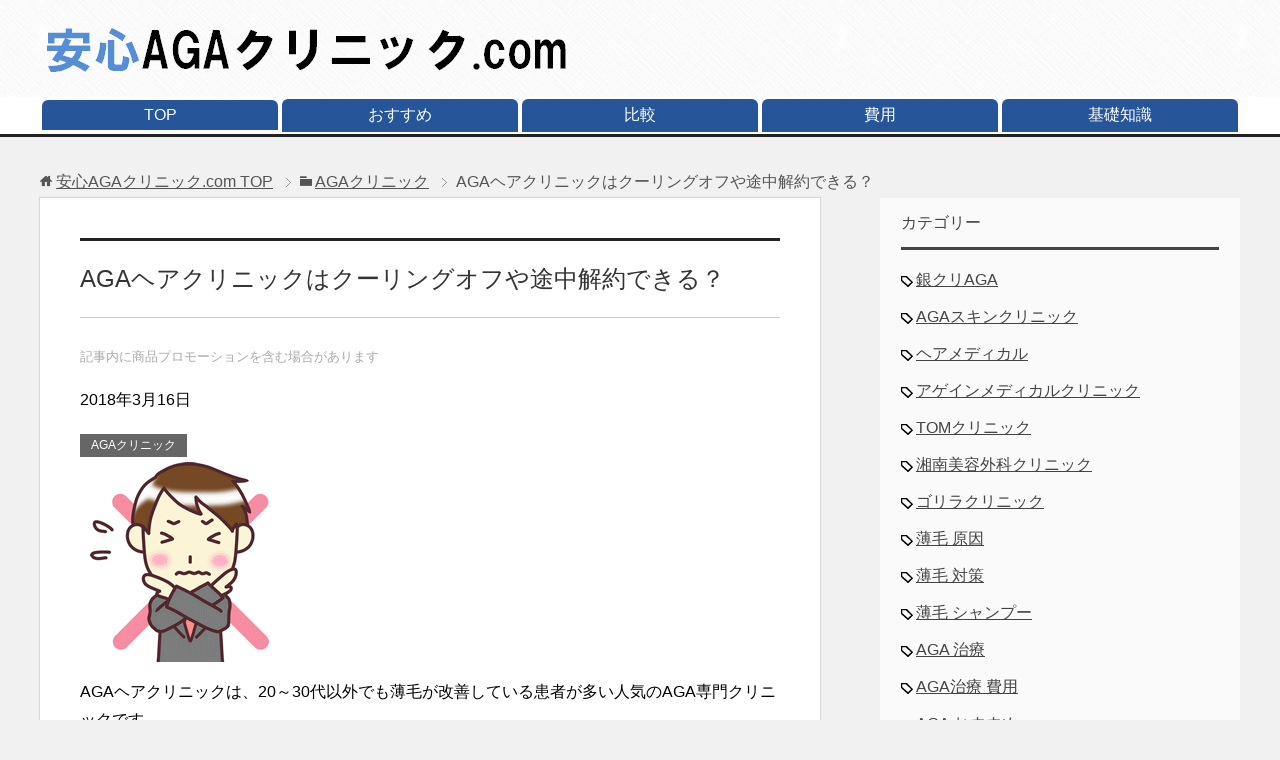

--- FILE ---
content_type: text/html; charset=UTF-8
request_url: https://anshin-aga.com/agaclinic/aga-cooling-off/
body_size: 12354
content:
<!DOCTYPE html>
<html lang="ja" class="col2">
<head prefix="og: http://ogp.me/ns# fb: http://ogp.me/ns/fb#">


<meta charset="UTF-8">
<meta http-equiv="X-UA-Compatible" content="IE=edge">
<meta name="viewport" content="width=device-width, initial-scale=1.0">
<meta name="keywords" content="AGAクリニック">
<meta name="description" content="AGAヘアクリニックは、20～30代以外でも薄毛が改善している患者が多い人気のAGA専門クリニックです。 しかし、治療を解約した際にトラブルが発生しないか心配に思うかたも少なくないと思います。 ここではAGAヘアクリニッ・・・">
<link rel="canonical" href="https://anshin-aga.com/agaclinic/aga-cooling-off/" />

		<!-- All in One SEO 4.4.6 - aioseo.com -->
		<title>AGAヘアクリニックはクーリングオフや途中解約できる？ | 安心AGAクリニック.com</title>
		<meta name="robots" content="max-image-preview:large" />
		<link rel="canonical" href="https://anshin-aga.com/agaclinic/aga-cooling-off/" />
		<meta name="generator" content="All in One SEO (AIOSEO) 4.4.6" />
		<meta property="og:locale" content="ja_JP" />
		<meta property="og:site_name" content="安心AGAクリニック.com | 安心して治療できるAGAクリニックの口コミや費用についてまとめています" />
		<meta property="og:type" content="article" />
		<meta property="og:title" content="AGAヘアクリニックはクーリングオフや途中解約できる？ | 安心AGAクリニック.com" />
		<meta property="og:url" content="https://anshin-aga.com/agaclinic/aga-cooling-off/" />
		<meta property="article:published_time" content="2018-03-16T04:57:22+00:00" />
		<meta property="article:modified_time" content="2018-03-16T04:57:22+00:00" />
		<meta name="twitter:card" content="summary" />
		<meta name="twitter:title" content="AGAヘアクリニックはクーリングオフや途中解約できる？ | 安心AGAクリニック.com" />
		<script type="application/ld+json" class="aioseo-schema">
			{"@context":"https:\/\/schema.org","@graph":[{"@type":"Article","@id":"https:\/\/anshin-aga.com\/agaclinic\/aga-cooling-off\/#article","name":"AGA\u30d8\u30a2\u30af\u30ea\u30cb\u30c3\u30af\u306f\u30af\u30fc\u30ea\u30f3\u30b0\u30aa\u30d5\u3084\u9014\u4e2d\u89e3\u7d04\u3067\u304d\u308b\uff1f | \u5b89\u5fc3AGA\u30af\u30ea\u30cb\u30c3\u30af.com","headline":"AGA\u30d8\u30a2\u30af\u30ea\u30cb\u30c3\u30af\u306f\u30af\u30fc\u30ea\u30f3\u30b0\u30aa\u30d5\u3084\u9014\u4e2d\u89e3\u7d04\u3067\u304d\u308b\uff1f","author":{"@id":"https:\/\/anshin-aga.com\/author\/abcdehoshino31\/#author"},"publisher":{"@id":"https:\/\/anshin-aga.com\/#organization"},"image":{"@type":"ImageObject","url":"https:\/\/anshin-aga.com\/wp-content\/uploads\/2017\/08\/men12.gif","width":200,"height":200,"caption":"\u8584\u6bdb \u5bfe\u7b56 \u4e9c\u925b"},"datePublished":"2018-03-16T04:57:22+09:00","dateModified":"2018-03-16T04:57:22+09:00","inLanguage":"ja","mainEntityOfPage":{"@id":"https:\/\/anshin-aga.com\/agaclinic\/aga-cooling-off\/#webpage"},"isPartOf":{"@id":"https:\/\/anshin-aga.com\/agaclinic\/aga-cooling-off\/#webpage"},"articleSection":"AGA\u30af\u30ea\u30cb\u30c3\u30af"},{"@type":"BreadcrumbList","@id":"https:\/\/anshin-aga.com\/agaclinic\/aga-cooling-off\/#breadcrumblist","itemListElement":[{"@type":"ListItem","@id":"https:\/\/anshin-aga.com\/#listItem","position":1,"item":{"@type":"WebPage","@id":"https:\/\/anshin-aga.com\/","name":"\u5bb6","description":"\u5b89\u5fc3\u3057\u3066\u6cbb\u7642\u3067\u304d\u308bAGA\u30af\u30ea\u30cb\u30c3\u30af\u306e\u53e3\u30b3\u30df\u3084\u8cbb\u7528\u306b\u3064\u3044\u3066\u307e\u3068\u3081\u3066\u3044\u307e\u3059","url":"https:\/\/anshin-aga.com\/"},"nextItem":"https:\/\/anshin-aga.com\/category\/agaclinic\/#listItem"},{"@type":"ListItem","@id":"https:\/\/anshin-aga.com\/category\/agaclinic\/#listItem","position":2,"item":{"@type":"WebPage","@id":"https:\/\/anshin-aga.com\/category\/agaclinic\/","name":"AGA\u30af\u30ea\u30cb\u30c3\u30af","url":"https:\/\/anshin-aga.com\/category\/agaclinic\/"},"nextItem":"https:\/\/anshin-aga.com\/agaclinic\/aga-cooling-off\/#listItem","previousItem":"https:\/\/anshin-aga.com\/#listItem"},{"@type":"ListItem","@id":"https:\/\/anshin-aga.com\/agaclinic\/aga-cooling-off\/#listItem","position":3,"item":{"@type":"WebPage","@id":"https:\/\/anshin-aga.com\/agaclinic\/aga-cooling-off\/","name":"AGA\u30d8\u30a2\u30af\u30ea\u30cb\u30c3\u30af\u306f\u30af\u30fc\u30ea\u30f3\u30b0\u30aa\u30d5\u3084\u9014\u4e2d\u89e3\u7d04\u3067\u304d\u308b\uff1f","url":"https:\/\/anshin-aga.com\/agaclinic\/aga-cooling-off\/"},"previousItem":"https:\/\/anshin-aga.com\/category\/agaclinic\/#listItem"}]},{"@type":"Organization","@id":"https:\/\/anshin-aga.com\/#organization","name":"\u5b89\u5fc3AGA\u30af\u30ea\u30cb\u30c3\u30af.com","url":"https:\/\/anshin-aga.com\/"},{"@type":"Person","@id":"https:\/\/anshin-aga.com\/author\/abcdehoshino31\/#author","url":"https:\/\/anshin-aga.com\/author\/abcdehoshino31\/","name":"abcdehoshino31","image":{"@type":"ImageObject","@id":"https:\/\/anshin-aga.com\/agaclinic\/aga-cooling-off\/#authorImage","url":"https:\/\/secure.gravatar.com\/avatar\/d5454018512148e8fd001f757d40e162?s=96&d=mm&r=g","width":96,"height":96,"caption":"abcdehoshino31"}},{"@type":"WebPage","@id":"https:\/\/anshin-aga.com\/agaclinic\/aga-cooling-off\/#webpage","url":"https:\/\/anshin-aga.com\/agaclinic\/aga-cooling-off\/","name":"AGA\u30d8\u30a2\u30af\u30ea\u30cb\u30c3\u30af\u306f\u30af\u30fc\u30ea\u30f3\u30b0\u30aa\u30d5\u3084\u9014\u4e2d\u89e3\u7d04\u3067\u304d\u308b\uff1f | \u5b89\u5fc3AGA\u30af\u30ea\u30cb\u30c3\u30af.com","inLanguage":"ja","isPartOf":{"@id":"https:\/\/anshin-aga.com\/#website"},"breadcrumb":{"@id":"https:\/\/anshin-aga.com\/agaclinic\/aga-cooling-off\/#breadcrumblist"},"author":{"@id":"https:\/\/anshin-aga.com\/author\/abcdehoshino31\/#author"},"creator":{"@id":"https:\/\/anshin-aga.com\/author\/abcdehoshino31\/#author"},"image":{"@type":"ImageObject","url":"https:\/\/anshin-aga.com\/wp-content\/uploads\/2017\/08\/men12.gif","@id":"https:\/\/anshin-aga.com\/#mainImage","width":200,"height":200,"caption":"\u8584\u6bdb \u5bfe\u7b56 \u4e9c\u925b"},"primaryImageOfPage":{"@id":"https:\/\/anshin-aga.com\/agaclinic\/aga-cooling-off\/#mainImage"},"datePublished":"2018-03-16T04:57:22+09:00","dateModified":"2018-03-16T04:57:22+09:00"},{"@type":"WebSite","@id":"https:\/\/anshin-aga.com\/#website","url":"https:\/\/anshin-aga.com\/","name":"\u5b89\u5fc3AGA\u30af\u30ea\u30cb\u30c3\u30af.com","description":"\u5b89\u5fc3\u3057\u3066\u6cbb\u7642\u3067\u304d\u308bAGA\u30af\u30ea\u30cb\u30c3\u30af\u306e\u53e3\u30b3\u30df\u3084\u8cbb\u7528\u306b\u3064\u3044\u3066\u307e\u3068\u3081\u3066\u3044\u307e\u3059","inLanguage":"ja","publisher":{"@id":"https:\/\/anshin-aga.com\/#organization"}}]}
		</script>
		<script type="text/javascript" >
			window.ga=window.ga||function(){(ga.q=ga.q||[]).push(arguments)};ga.l=+new Date;
			ga('create', "UA-28742572-21", 'auto');
			ga('send', 'pageview');
		</script>
		<script async src="https://www.google-analytics.com/analytics.js"></script>
		<!-- All in One SEO -->

<link rel="alternate" type="application/rss+xml" title="安心AGAクリニック.com &raquo; フィード" href="https://anshin-aga.com/feed/" />
<link rel="alternate" type="application/rss+xml" title="安心AGAクリニック.com &raquo; コメントフィード" href="https://anshin-aga.com/comments/feed/" />
<script type="text/javascript">
window._wpemojiSettings = {"baseUrl":"https:\/\/s.w.org\/images\/core\/emoji\/14.0.0\/72x72\/","ext":".png","svgUrl":"https:\/\/s.w.org\/images\/core\/emoji\/14.0.0\/svg\/","svgExt":".svg","source":{"concatemoji":"https:\/\/anshin-aga.com\/wp-includes\/js\/wp-emoji-release.min.js?ver=6.3.7"}};
/*! This file is auto-generated */
!function(i,n){var o,s,e;function c(e){try{var t={supportTests:e,timestamp:(new Date).valueOf()};sessionStorage.setItem(o,JSON.stringify(t))}catch(e){}}function p(e,t,n){e.clearRect(0,0,e.canvas.width,e.canvas.height),e.fillText(t,0,0);var t=new Uint32Array(e.getImageData(0,0,e.canvas.width,e.canvas.height).data),r=(e.clearRect(0,0,e.canvas.width,e.canvas.height),e.fillText(n,0,0),new Uint32Array(e.getImageData(0,0,e.canvas.width,e.canvas.height).data));return t.every(function(e,t){return e===r[t]})}function u(e,t,n){switch(t){case"flag":return n(e,"\ud83c\udff3\ufe0f\u200d\u26a7\ufe0f","\ud83c\udff3\ufe0f\u200b\u26a7\ufe0f")?!1:!n(e,"\ud83c\uddfa\ud83c\uddf3","\ud83c\uddfa\u200b\ud83c\uddf3")&&!n(e,"\ud83c\udff4\udb40\udc67\udb40\udc62\udb40\udc65\udb40\udc6e\udb40\udc67\udb40\udc7f","\ud83c\udff4\u200b\udb40\udc67\u200b\udb40\udc62\u200b\udb40\udc65\u200b\udb40\udc6e\u200b\udb40\udc67\u200b\udb40\udc7f");case"emoji":return!n(e,"\ud83e\udef1\ud83c\udffb\u200d\ud83e\udef2\ud83c\udfff","\ud83e\udef1\ud83c\udffb\u200b\ud83e\udef2\ud83c\udfff")}return!1}function f(e,t,n){var r="undefined"!=typeof WorkerGlobalScope&&self instanceof WorkerGlobalScope?new OffscreenCanvas(300,150):i.createElement("canvas"),a=r.getContext("2d",{willReadFrequently:!0}),o=(a.textBaseline="top",a.font="600 32px Arial",{});return e.forEach(function(e){o[e]=t(a,e,n)}),o}function t(e){var t=i.createElement("script");t.src=e,t.defer=!0,i.head.appendChild(t)}"undefined"!=typeof Promise&&(o="wpEmojiSettingsSupports",s=["flag","emoji"],n.supports={everything:!0,everythingExceptFlag:!0},e=new Promise(function(e){i.addEventListener("DOMContentLoaded",e,{once:!0})}),new Promise(function(t){var n=function(){try{var e=JSON.parse(sessionStorage.getItem(o));if("object"==typeof e&&"number"==typeof e.timestamp&&(new Date).valueOf()<e.timestamp+604800&&"object"==typeof e.supportTests)return e.supportTests}catch(e){}return null}();if(!n){if("undefined"!=typeof Worker&&"undefined"!=typeof OffscreenCanvas&&"undefined"!=typeof URL&&URL.createObjectURL&&"undefined"!=typeof Blob)try{var e="postMessage("+f.toString()+"("+[JSON.stringify(s),u.toString(),p.toString()].join(",")+"));",r=new Blob([e],{type:"text/javascript"}),a=new Worker(URL.createObjectURL(r),{name:"wpTestEmojiSupports"});return void(a.onmessage=function(e){c(n=e.data),a.terminate(),t(n)})}catch(e){}c(n=f(s,u,p))}t(n)}).then(function(e){for(var t in e)n.supports[t]=e[t],n.supports.everything=n.supports.everything&&n.supports[t],"flag"!==t&&(n.supports.everythingExceptFlag=n.supports.everythingExceptFlag&&n.supports[t]);n.supports.everythingExceptFlag=n.supports.everythingExceptFlag&&!n.supports.flag,n.DOMReady=!1,n.readyCallback=function(){n.DOMReady=!0}}).then(function(){return e}).then(function(){var e;n.supports.everything||(n.readyCallback(),(e=n.source||{}).concatemoji?t(e.concatemoji):e.wpemoji&&e.twemoji&&(t(e.twemoji),t(e.wpemoji)))}))}((window,document),window._wpemojiSettings);
</script>
<style type="text/css">
img.wp-smiley,
img.emoji {
	display: inline !important;
	border: none !important;
	box-shadow: none !important;
	height: 1em !important;
	width: 1em !important;
	margin: 0 0.07em !important;
	vertical-align: -0.1em !important;
	background: none !important;
	padding: 0 !important;
}
</style>
	<link rel='stylesheet' id='yarppRelatedCss-css' href='https://anshin-aga.com/wp-content/plugins/yet-another-related-posts-plugin/style/related.css?ver=5.27.8' type='text/css' media='all' />
<link rel='stylesheet' id='wp-block-library-css' href='https://anshin-aga.com/wp-includes/css/dist/block-library/style.min.css?ver=6.3.7' type='text/css' media='all' />
<style id='classic-theme-styles-inline-css' type='text/css'>
/*! This file is auto-generated */
.wp-block-button__link{color:#fff;background-color:#32373c;border-radius:9999px;box-shadow:none;text-decoration:none;padding:calc(.667em + 2px) calc(1.333em + 2px);font-size:1.125em}.wp-block-file__button{background:#32373c;color:#fff;text-decoration:none}
</style>
<style id='global-styles-inline-css' type='text/css'>
body{--wp--preset--color--black: #000000;--wp--preset--color--cyan-bluish-gray: #abb8c3;--wp--preset--color--white: #ffffff;--wp--preset--color--pale-pink: #f78da7;--wp--preset--color--vivid-red: #cf2e2e;--wp--preset--color--luminous-vivid-orange: #ff6900;--wp--preset--color--luminous-vivid-amber: #fcb900;--wp--preset--color--light-green-cyan: #7bdcb5;--wp--preset--color--vivid-green-cyan: #00d084;--wp--preset--color--pale-cyan-blue: #8ed1fc;--wp--preset--color--vivid-cyan-blue: #0693e3;--wp--preset--color--vivid-purple: #9b51e0;--wp--preset--gradient--vivid-cyan-blue-to-vivid-purple: linear-gradient(135deg,rgba(6,147,227,1) 0%,rgb(155,81,224) 100%);--wp--preset--gradient--light-green-cyan-to-vivid-green-cyan: linear-gradient(135deg,rgb(122,220,180) 0%,rgb(0,208,130) 100%);--wp--preset--gradient--luminous-vivid-amber-to-luminous-vivid-orange: linear-gradient(135deg,rgba(252,185,0,1) 0%,rgba(255,105,0,1) 100%);--wp--preset--gradient--luminous-vivid-orange-to-vivid-red: linear-gradient(135deg,rgba(255,105,0,1) 0%,rgb(207,46,46) 100%);--wp--preset--gradient--very-light-gray-to-cyan-bluish-gray: linear-gradient(135deg,rgb(238,238,238) 0%,rgb(169,184,195) 100%);--wp--preset--gradient--cool-to-warm-spectrum: linear-gradient(135deg,rgb(74,234,220) 0%,rgb(151,120,209) 20%,rgb(207,42,186) 40%,rgb(238,44,130) 60%,rgb(251,105,98) 80%,rgb(254,248,76) 100%);--wp--preset--gradient--blush-light-purple: linear-gradient(135deg,rgb(255,206,236) 0%,rgb(152,150,240) 100%);--wp--preset--gradient--blush-bordeaux: linear-gradient(135deg,rgb(254,205,165) 0%,rgb(254,45,45) 50%,rgb(107,0,62) 100%);--wp--preset--gradient--luminous-dusk: linear-gradient(135deg,rgb(255,203,112) 0%,rgb(199,81,192) 50%,rgb(65,88,208) 100%);--wp--preset--gradient--pale-ocean: linear-gradient(135deg,rgb(255,245,203) 0%,rgb(182,227,212) 50%,rgb(51,167,181) 100%);--wp--preset--gradient--electric-grass: linear-gradient(135deg,rgb(202,248,128) 0%,rgb(113,206,126) 100%);--wp--preset--gradient--midnight: linear-gradient(135deg,rgb(2,3,129) 0%,rgb(40,116,252) 100%);--wp--preset--font-size--small: 13px;--wp--preset--font-size--medium: 20px;--wp--preset--font-size--large: 36px;--wp--preset--font-size--x-large: 42px;--wp--preset--spacing--20: 0.44rem;--wp--preset--spacing--30: 0.67rem;--wp--preset--spacing--40: 1rem;--wp--preset--spacing--50: 1.5rem;--wp--preset--spacing--60: 2.25rem;--wp--preset--spacing--70: 3.38rem;--wp--preset--spacing--80: 5.06rem;--wp--preset--shadow--natural: 6px 6px 9px rgba(0, 0, 0, 0.2);--wp--preset--shadow--deep: 12px 12px 50px rgba(0, 0, 0, 0.4);--wp--preset--shadow--sharp: 6px 6px 0px rgba(0, 0, 0, 0.2);--wp--preset--shadow--outlined: 6px 6px 0px -3px rgba(255, 255, 255, 1), 6px 6px rgba(0, 0, 0, 1);--wp--preset--shadow--crisp: 6px 6px 0px rgba(0, 0, 0, 1);}:where(.is-layout-flex){gap: 0.5em;}:where(.is-layout-grid){gap: 0.5em;}body .is-layout-flow > .alignleft{float: left;margin-inline-start: 0;margin-inline-end: 2em;}body .is-layout-flow > .alignright{float: right;margin-inline-start: 2em;margin-inline-end: 0;}body .is-layout-flow > .aligncenter{margin-left: auto !important;margin-right: auto !important;}body .is-layout-constrained > .alignleft{float: left;margin-inline-start: 0;margin-inline-end: 2em;}body .is-layout-constrained > .alignright{float: right;margin-inline-start: 2em;margin-inline-end: 0;}body .is-layout-constrained > .aligncenter{margin-left: auto !important;margin-right: auto !important;}body .is-layout-constrained > :where(:not(.alignleft):not(.alignright):not(.alignfull)){max-width: var(--wp--style--global--content-size);margin-left: auto !important;margin-right: auto !important;}body .is-layout-constrained > .alignwide{max-width: var(--wp--style--global--wide-size);}body .is-layout-flex{display: flex;}body .is-layout-flex{flex-wrap: wrap;align-items: center;}body .is-layout-flex > *{margin: 0;}body .is-layout-grid{display: grid;}body .is-layout-grid > *{margin: 0;}:where(.wp-block-columns.is-layout-flex){gap: 2em;}:where(.wp-block-columns.is-layout-grid){gap: 2em;}:where(.wp-block-post-template.is-layout-flex){gap: 1.25em;}:where(.wp-block-post-template.is-layout-grid){gap: 1.25em;}.has-black-color{color: var(--wp--preset--color--black) !important;}.has-cyan-bluish-gray-color{color: var(--wp--preset--color--cyan-bluish-gray) !important;}.has-white-color{color: var(--wp--preset--color--white) !important;}.has-pale-pink-color{color: var(--wp--preset--color--pale-pink) !important;}.has-vivid-red-color{color: var(--wp--preset--color--vivid-red) !important;}.has-luminous-vivid-orange-color{color: var(--wp--preset--color--luminous-vivid-orange) !important;}.has-luminous-vivid-amber-color{color: var(--wp--preset--color--luminous-vivid-amber) !important;}.has-light-green-cyan-color{color: var(--wp--preset--color--light-green-cyan) !important;}.has-vivid-green-cyan-color{color: var(--wp--preset--color--vivid-green-cyan) !important;}.has-pale-cyan-blue-color{color: var(--wp--preset--color--pale-cyan-blue) !important;}.has-vivid-cyan-blue-color{color: var(--wp--preset--color--vivid-cyan-blue) !important;}.has-vivid-purple-color{color: var(--wp--preset--color--vivid-purple) !important;}.has-black-background-color{background-color: var(--wp--preset--color--black) !important;}.has-cyan-bluish-gray-background-color{background-color: var(--wp--preset--color--cyan-bluish-gray) !important;}.has-white-background-color{background-color: var(--wp--preset--color--white) !important;}.has-pale-pink-background-color{background-color: var(--wp--preset--color--pale-pink) !important;}.has-vivid-red-background-color{background-color: var(--wp--preset--color--vivid-red) !important;}.has-luminous-vivid-orange-background-color{background-color: var(--wp--preset--color--luminous-vivid-orange) !important;}.has-luminous-vivid-amber-background-color{background-color: var(--wp--preset--color--luminous-vivid-amber) !important;}.has-light-green-cyan-background-color{background-color: var(--wp--preset--color--light-green-cyan) !important;}.has-vivid-green-cyan-background-color{background-color: var(--wp--preset--color--vivid-green-cyan) !important;}.has-pale-cyan-blue-background-color{background-color: var(--wp--preset--color--pale-cyan-blue) !important;}.has-vivid-cyan-blue-background-color{background-color: var(--wp--preset--color--vivid-cyan-blue) !important;}.has-vivid-purple-background-color{background-color: var(--wp--preset--color--vivid-purple) !important;}.has-black-border-color{border-color: var(--wp--preset--color--black) !important;}.has-cyan-bluish-gray-border-color{border-color: var(--wp--preset--color--cyan-bluish-gray) !important;}.has-white-border-color{border-color: var(--wp--preset--color--white) !important;}.has-pale-pink-border-color{border-color: var(--wp--preset--color--pale-pink) !important;}.has-vivid-red-border-color{border-color: var(--wp--preset--color--vivid-red) !important;}.has-luminous-vivid-orange-border-color{border-color: var(--wp--preset--color--luminous-vivid-orange) !important;}.has-luminous-vivid-amber-border-color{border-color: var(--wp--preset--color--luminous-vivid-amber) !important;}.has-light-green-cyan-border-color{border-color: var(--wp--preset--color--light-green-cyan) !important;}.has-vivid-green-cyan-border-color{border-color: var(--wp--preset--color--vivid-green-cyan) !important;}.has-pale-cyan-blue-border-color{border-color: var(--wp--preset--color--pale-cyan-blue) !important;}.has-vivid-cyan-blue-border-color{border-color: var(--wp--preset--color--vivid-cyan-blue) !important;}.has-vivid-purple-border-color{border-color: var(--wp--preset--color--vivid-purple) !important;}.has-vivid-cyan-blue-to-vivid-purple-gradient-background{background: var(--wp--preset--gradient--vivid-cyan-blue-to-vivid-purple) !important;}.has-light-green-cyan-to-vivid-green-cyan-gradient-background{background: var(--wp--preset--gradient--light-green-cyan-to-vivid-green-cyan) !important;}.has-luminous-vivid-amber-to-luminous-vivid-orange-gradient-background{background: var(--wp--preset--gradient--luminous-vivid-amber-to-luminous-vivid-orange) !important;}.has-luminous-vivid-orange-to-vivid-red-gradient-background{background: var(--wp--preset--gradient--luminous-vivid-orange-to-vivid-red) !important;}.has-very-light-gray-to-cyan-bluish-gray-gradient-background{background: var(--wp--preset--gradient--very-light-gray-to-cyan-bluish-gray) !important;}.has-cool-to-warm-spectrum-gradient-background{background: var(--wp--preset--gradient--cool-to-warm-spectrum) !important;}.has-blush-light-purple-gradient-background{background: var(--wp--preset--gradient--blush-light-purple) !important;}.has-blush-bordeaux-gradient-background{background: var(--wp--preset--gradient--blush-bordeaux) !important;}.has-luminous-dusk-gradient-background{background: var(--wp--preset--gradient--luminous-dusk) !important;}.has-pale-ocean-gradient-background{background: var(--wp--preset--gradient--pale-ocean) !important;}.has-electric-grass-gradient-background{background: var(--wp--preset--gradient--electric-grass) !important;}.has-midnight-gradient-background{background: var(--wp--preset--gradient--midnight) !important;}.has-small-font-size{font-size: var(--wp--preset--font-size--small) !important;}.has-medium-font-size{font-size: var(--wp--preset--font-size--medium) !important;}.has-large-font-size{font-size: var(--wp--preset--font-size--large) !important;}.has-x-large-font-size{font-size: var(--wp--preset--font-size--x-large) !important;}
.wp-block-navigation a:where(:not(.wp-element-button)){color: inherit;}
:where(.wp-block-post-template.is-layout-flex){gap: 1.25em;}:where(.wp-block-post-template.is-layout-grid){gap: 1.25em;}
:where(.wp-block-columns.is-layout-flex){gap: 2em;}:where(.wp-block-columns.is-layout-grid){gap: 2em;}
.wp-block-pullquote{font-size: 1.5em;line-height: 1.6;}
</style>
<link rel='stylesheet' id='toc-screen-css' href='https://anshin-aga.com/wp-content/plugins/table-of-contents-plus/screen.min.css?ver=2106' type='text/css' media='all' />
<link rel='stylesheet' id='keni_base-css' href='https://anshin-aga.com/wp-content/themes/keni70_wp_cool_black_201706251109/base.css?ver=6.3.7' type='text/css' media='all' />
<link rel='stylesheet' id='keni_rwd-css' href='https://anshin-aga.com/wp-content/themes/keni70_wp_cool_black_201706251109/rwd.css?ver=6.3.7' type='text/css' media='all' />
<script type='text/javascript' src='https://anshin-aga.com/wp-includes/js/jquery/jquery.min.js?ver=3.7.0' id='jquery-core-js'></script>
<script type='text/javascript' src='https://anshin-aga.com/wp-includes/js/jquery/jquery-migrate.min.js?ver=3.4.1' id='jquery-migrate-js'></script>
<link rel="https://api.w.org/" href="https://anshin-aga.com/wp-json/" /><link rel="alternate" type="application/json" href="https://anshin-aga.com/wp-json/wp/v2/posts/1733" /><link rel="EditURI" type="application/rsd+xml" title="RSD" href="https://anshin-aga.com/xmlrpc.php?rsd" />
<meta name="generator" content="WordPress 6.3.7" />
<link rel='shortlink' href='https://anshin-aga.com/?p=1733' />
<link rel="alternate" type="application/json+oembed" href="https://anshin-aga.com/wp-json/oembed/1.0/embed?url=https%3A%2F%2Fanshin-aga.com%2Fagaclinic%2Faga-cooling-off%2F" />
<link rel="alternate" type="text/xml+oembed" href="https://anshin-aga.com/wp-json/oembed/1.0/embed?url=https%3A%2F%2Fanshin-aga.com%2Fagaclinic%2Faga-cooling-off%2F&#038;format=xml" />
<style type="text/css">.broken_link, a.broken_link {
	text-decoration: line-through;
}</style><link rel="shortcut icon" type="image/x-icon" href="https://anshin-aga.com/wp-content/themes/keni70_wp_cool_black_201706251109/favicon.ico">
<link rel="apple-touch-icon" href="https://anshin-aga.com/wp-content/themes/keni70_wp_cool_black_201706251109/images/apple-touch-icon.png">
<link rel="apple-touch-icon-precomposed" href="https://anshin-aga.com/wp-content/themes/keni70_wp_cool_black_201706251109/images/apple-touch-icon.png">
<link rel="icon" href="https://anshin-aga.com/wp-content/themes/keni70_wp_cool_black_201706251109/images/apple-touch-icon.png">
<!--[if lt IE 9]><script src="https://anshin-aga.com/wp-content/themes/keni70_wp_cool_black_201706251109/js/html5.js"></script><![endif]-->
<!-- Google Tag Manager -->
<script>(function(w,d,s,l,i){w[l]=w[l]||[];w[l].push({'gtm.start':
new Date().getTime(),event:'gtm.js'});var f=d.getElementsByTagName(s)[0],
j=d.createElement(s),dl=l!='dataLayer'?'&l='+l:'';j.async=true;j.src=
'https://www.googletagmanager.com/gtm.js?id='+i+dl;f.parentNode.insertBefore(j,f);
})(window,document,'script','dataLayer','GTM-P3ZHRKS');</script>
<!-- End Google Tag Manager -->


</head>
	<body class="post-template-default single single-post postid-1733 single-format-standard">
	<!-- Google Tag Manager (noscript) -->
<noscript><iframe src="https://www.googletagmanager.com/ns.html?id=GTM-P3ZHRKS"
height="0" width="0" style="display:none;visibility:hidden"></iframe></noscript>
<!-- End Google Tag Manager (noscript) -->
	<div class="container">
		<header id="top" class="site-header ">	
		<div class="site-header-in">
			<div class="site-header-conts">
				<p class="site-title"><a href="https://anshin-aga.com"><img src="https://anshin-aga.com/wp-content/uploads/2017/06/top-logo.gif" alt="安心AGAクリニック.com" /></a></p>
			</div>
		</div>
		<!--▼グローバルナビ-->
		<nav class="global-nav">
			<div class="global-nav-in">
				<div class="global-nav-panel"><span class="btn-global-nav icon-gn-menu">メニュー</span></div>
				<ul id="menu">
				<li class="menu-item menu-item-type-custom menu-item-object-custom menu-item-10"><a href="/">TOP</a></li>
<li class="menu-item menu-item-type-custom menu-item-object-custom menu-item-12"><a href="/">おすすめ</a></li>
<li class="menu-item menu-item-type-custom menu-item-object-custom menu-item-13"><a href="http://anshin-aga.com/category/agaclinic/">比較</a></li>
<li class="menu-item menu-item-type-custom menu-item-object-custom menu-item-14"><a href="http://anshin-aga.com/category/hiyou/">費用</a></li>
<li class="menu-item menu-item-type-custom menu-item-object-custom menu-item-11"><a href="http://anshin-aga.com/category/kiso/">基礎知識</a></li>
				</ul>
			</div>
		</nav>
		<!--▲グローバルナビ-->
		</header>
<!--▲サイトヘッダー-->

<div class="main-body">
<div class="main-body-in">

<nav class="breadcrumbs">
<ol class="breadcrumbs-in" itemscope itemtype="http://schema.org/BreadcrumbList">
<li class="bcl-first" itemprop="itemListElement" itemscope itemtype="http://schema.org/ListItem">
	<a itemprop="item" href="https://anshin-aga.com"><span itemprop="name">安心AGAクリニック.com</span> TOP</a>
	<meta itemprop="position" content="1" />
</li>
<li itemprop="itemListElement" itemscope itemtype="http://schema.org/ListItem">
	<a itemprop="item" href="https://anshin-aga.com/category/agaclinic/"><span itemprop="name">AGAクリニック</span></a>
	<meta itemprop="position" content="2" />
</li>
<li class="bcl-last">AGAヘアクリニックはクーリングオフや途中解約できる？</li>
</ol>
</nav>
	
	<!--▼メインコンテンツ-->
	<main>
	<div class="main-conts">

		<!--記事-->
		<article id="post-1733" class="section-wrap post-1733 post type-post status-publish format-standard has-post-thumbnail category-agaclinic">
			<div class="section-in">

			<header class="article-header">
				<h1 class="section-title" itemprop="headline">AGAヘアクリニックはクーリングオフや途中解約できる？</h1>
				
		<!--ステマ規制対応-->
<p><span class="gray small">記事内に商品プロモーションを含む場合があります</span></p>

				
				
				<p class="post-date"><time datetime="2018-03-16" itemprop="datePublished" content="2018-03-16" >2018年3月16日</time></p>
				<meta itemprop="dateModified" content="2018-03-16">
								<div class="post-cat">
<span class="cat cat008" style="background-color: #666;"><a href="https://anshin-aga.com/category/agaclinic/" style="color: #fff;">AGAクリニック</a></span>

</div>
							</header>

			<div class="article-body">
			<p><img decoding="async" src="https://anshin-aga.com/wp-content/uploads/2017/08/men12.gif" alt="AGAヘアクリニックはクーリングオフや途中解約できる？" width="200" height="200" class="alignnone size-full wp-image-47" /></p>
<p>AGAヘアクリニックは、20～30代以外でも薄毛が改善している患者が多い人気のAGA専門クリニックです。</p>
<p>しかし、治療を解約した際にトラブルが発生しないか心配に思うかたも少なくないと思います。</p>
<p>ここではAGAヘアクリニックは<span class="orange b">クーリングオフや途中解約</span>ができるかどうかについて解説していきます。</p>
<p></br></p>
<div id="toc_container" class="no_bullets"><ul class="toc_list"><li><a href="#AGA"><span class="toc_number toc_depth_1">1</span> AGAヘアクリニックはクーリングオフや途中解約できる？</a><ul><li><a href="#i"><span class="toc_number toc_depth_2">1.1</span> クーリングオフはできるか</a></li><li><a href="#i-2"><span class="toc_number toc_depth_2">1.2</span> 途中解約はできるか</a></li><li><a href="#i-3"><span class="toc_number toc_depth_2">1.3</span> 治療をやめる時の注意点</a></li></ul></li><li><a href="#i-4"><span class="toc_number toc_depth_1">2</span> まとめ</a></li></ul></div>
<h2><span id="AGA">AGAヘアクリニックはクーリングオフや途中解約できる？</span></h2>
<h3><span id="i">クーリングオフはできるか</span></h3>
<p><img decoding="async" src="https://anshin-aga.com/wp-content/uploads/2017/08/woman08.gif" alt="クーリングオフはできるか" width="200" height="200" class="alignnone size-full wp-image-66" /></p>
<p><span class="box-yellow b">AGAヘアクリニックの治療は、クーリングオフ制度は適用されません。</span></p>
<p>現在、発毛や育毛に関する治療は美容医療でもなく、また<span class="orange b">訪問販売や電話勧誘などで契約する形でもない</span>ため、クーリングオフは適用されないことになっています。</p>
<p>AGAヘアクリニックでは、カウンセリングや初診で治療プランが提案されます。</p>
<p>しかしまとまった治療費が発生してローンを組む形ではなく、<span class="orange b">診察の度に料金を支払う都度払い</span>です。</p>
<p>そのため、契約自体する必要はありません。</p>
<p></br></p>
<h3><span id="i-2">途中解約はできるか</span></h3>
<p>AGAヘアクリニックでは、<span class="box-yellow b">いつでも途中で解約することができます</span>。</p>
<p>契約ではなく毎月通院したりテレビ電話を利用して遠隔診療を受ける治療法なので、<span class="orange b">やめる際は通院をストップするだけ</span>です。</p>
<p>契約やローンを組んでいないため、<span class="orange b">解約に際し違約金なども発生しません</span>。</p>
<h3><span id="i-3">治療をやめる時の注意点</span></h3>
<p><img decoding="async" src="https://anshin-aga.com/wp-content/uploads/2017/09/doctor03.gif" alt="治療をやめる時の注意点" width="200" height="200" class="alignnone size-full wp-image-422" /></p>
<p>ただし治療をやめる際は、医師の指示どおりに治療薬を服用する必要があります。</p>
<p><span class="orange b">思わぬ副作用が出る恐れがある</span>ためです。</p>
<p>AGAヘアクリニックの発毛治療では、複数の医薬品が組み合わされて処方されます。</p>
<p>フィナステリドやデュタステリド、ミノキシジルなどです。</p>
<p><span class="box-yellow b">いずれの医薬品にも副作用が確認されています</span>。</p>
<p>そのため血圧測定や血液検査、頭皮の触診などを行い、副作用ができるだけ出ないように患者の症状に合った治療薬が処方されます。</p>
<p>治療をやめる際も同様に副作用が現れる可能性があるため、<span class="orange b">医師の指示に従う必要</span>があります。</p>
<p>治療をやめる理由によっては、別の治療法に切り替える方法もあります。</p>
<p>理想の毛量になりそれを維持したい場合は、フィナステリドやデュタステリドのみの処方に切り替えます。</p>
<p>治療費を抑えるためならば、外用液の処方をやめて内服薬だけの処方に切り替えます。</p>
<p><span class="orange b">ジェネリック医薬品</span>にすることもできます。</p>
<p><span class="box-yellow b">特に注意したいのは子作りの計画がある場合です。</span></p>
<p>胎児が男児の場合、フィナステリドやデュタステリドを体内に取り入れることで、生殖器の発達に異常を発生させる恐れがあるためです。</p>
<p>同じ理由で、妊婦や授乳期の女性は薬を摂取しないことはもちろん、触れないようにする必要もあります。</p>
<p>子作りの計画がある場合は、男性が薄毛治療をしている際にはフィナステリドなどの治療薬をしばらくの間摂取しないことが大切です。</p>
<p>いずれのケースも副作用が出る恐れがある医薬品を取り扱うため、<span class="orange b">自分の判断で治療薬を選択することはやめたほうが良い</span>です。</p>
<p></br></p>
<h2><span id="i-4">まとめ</span></h2>
<p><img decoding="async" loading="lazy" src="https://anshin-aga.com/wp-content/uploads/2017/09/woman25.gif" alt="AGAヘアクリニックはクーリングオフや途中解約できる？のまとめ" width="200" height="200" class="alignnone size-full wp-image-434" /></p>
<p>AGAヘアクリニックはクーリングオフや途中解約ができるかどうかについて見てきました。</p>
<p>内容をまとめると以下のようになります。</p>
<div class="bg-list2">
<ul>
<li>AGAヘアクリニックの治療ではクーリングオフ制度は適用されない</li>
<li>通院をやめるだけでいつでも途中解約することができる</li>
<li>治療をやめる際は副作用を出さないために医師と相談する必要がある</li>
</ul>
</div>
<p>AGAヘアクリニックをはじめ、<span class="box-yellow b">AGA治療にはクーリングオフ制度は適用されません。</span></p>
<p>ただしAGAヘアクリニックでは診察や処方の度に料金を支払う都度払いを採用し、契約やローンを組む方法は取られていません。</p>
<p>そのため治療をやめたい場合は、<span class="orange b">通院をストップするだけ</span>で良いです。</p>
<p>しかし医薬品の服用量を自己判断で減らしてしまうと思わぬ副作用が出ることもあるため、医師と相談することが大切です。</p>
<div class='yarpp yarpp-related yarpp-related-website yarpp-template-yarpp-template-thumbnail'>
<h3>この記事と関連するページ</h3>
     <div class="related-post">
                              <div class="related-entry"><a href="https://anshin-aga.com/agaclinic/nagoya/" rel="bookmark" title="名古屋でAGA治療が受けられるおすすめクリニック、病院"><img width="200" height="200" src="https://anshin-aga.com/wp-content/uploads/2017/09/doctor02-200x200.gif" class="attachment-200x200 size-200x200 wp-post-image" alt="" decoding="async" srcset="https://anshin-aga.com/wp-content/uploads/2017/09/doctor02-200x200.gif 200w, https://anshin-aga.com/wp-content/uploads/2017/09/doctor02-150x150.gif 150w, https://anshin-aga.com/wp-content/uploads/2017/09/doctor02-100x100.gif 100w" sizes="(max-width: 200px) 100vw, 200px" />名古屋でAGA治療が受けられるおすすめクリニック、病院</a></div>
                                        <div class="related-entry"><a href="https://anshin-aga.com/agaclinic/agaskin-pay/" rel="bookmark" title="AGAスキンクリニックの支払い方法と料金"><img width="200" height="200" src="https://anshin-aga.com/wp-content/uploads/2017/08/woman09-200x200.gif" class="attachment-200x200 size-200x200 wp-post-image" alt="" decoding="async" srcset="https://anshin-aga.com/wp-content/uploads/2017/08/woman09-200x200.gif 200w, https://anshin-aga.com/wp-content/uploads/2017/08/woman09-150x150.gif 150w, https://anshin-aga.com/wp-content/uploads/2017/08/woman09-100x100.gif 100w" sizes="(max-width: 200px) 100vw, 200px" />AGAスキンクリニックの支払い方法と料金</a></div>
                                        <div class="related-entry"><a href="https://anshin-aga.com/agaclinic/agaclinic-yasui/" rel="bookmark" title="AGA治療が安いおすすめのクリニック"><img width="200" height="200" src="https://anshin-aga.com/wp-content/uploads/2017/08/woman18-200x200.gif" class="attachment-200x200 size-200x200 wp-post-image" alt="" decoding="async" srcset="https://anshin-aga.com/wp-content/uploads/2017/08/woman18-200x200.gif 200w, https://anshin-aga.com/wp-content/uploads/2017/08/woman18-150x150.gif 150w, https://anshin-aga.com/wp-content/uploads/2017/08/woman18-100x100.gif 100w" sizes="(max-width: 200px) 100vw, 200px" />AGA治療が安いおすすめのクリニック</a></div>
                                        <div class="related-entry"><a href="https://anshin-aga.com/agaclinic/aga-hikaku-point/" rel="bookmark" title="AGA治療クリニックを比較するポイント"><img width="200" height="200" src="https://anshin-aga.com/wp-content/uploads/2017/09/woman25-200x200.gif" class="attachment-200x200 size-200x200 wp-post-image" alt="" decoding="async" srcset="https://anshin-aga.com/wp-content/uploads/2017/09/woman25-200x200.gif 200w, https://anshin-aga.com/wp-content/uploads/2017/09/woman25-150x150.gif 150w, https://anshin-aga.com/wp-content/uploads/2017/09/woman25-100x100.gif 100w" sizes="(max-width: 200px) 100vw, 200px" />AGA治療クリニックを比較するポイント</a></div>
                                        <div class="related-entry"><a href="https://anshin-aga.com/agaclinic/aga-free-counseling/" rel="bookmark" title="AGAヘアクリニックの無料カウンセリングの申込方法と聞かれる内容"><img width="200" height="200" src="https://anshin-aga.com/wp-content/uploads/2017/08/free-200x200.gif" class="attachment-200x200 size-200x200 wp-post-image" alt="" decoding="async" srcset="https://anshin-aga.com/wp-content/uploads/2017/08/free-200x200.gif 200w, https://anshin-aga.com/wp-content/uploads/2017/08/free-150x150.gif 150w, https://anshin-aga.com/wp-content/uploads/2017/08/free-100x100.gif 100w" sizes="(max-width: 200px) 100vw, 200px" />AGAヘアクリニックの無料カウンセリングの申込方法と聞かれる内容</a></div>
                    </div>
</div>
			</div><!--article-body-->

						
						<div class="page-nav-bf cont-nav">
<p class="page-nav-next">「<a href="https://anshin-aga.com/agaclinic/aga-original-therapeutic-agent/" rel="next">オリジナルのAGA治療薬を処方しているクリニック</a>」</p>
<p class="page-nav-prev">「<a href="https://anshin-aga.com/agaclinic/agaclinic-fukuoka/" rel="prev">福岡でAGA治療が受けられるおすすめクリニック、病院</a>」</p>
			</div>
			
			<section id="comments" class="comments-area">
			
<!-- You can start editing here. -->


			<!-- If comments are closed. -->
		<!--<p class="nocomments">コメントは受け付けていません。</p>-->

			</section>

			</div><!--section-in-->
		</article><!--記事-->


	</div><!--main-conts-->
	</main>
	<!--▲メインコンテンツ-->

		<!--▼サブコンテンツ-->
	<aside class="sub-conts sidebar">
		<section id="categories-2" class="section-wrap widget-conts widget_categories"><div class="section-in"><h3 class="section-title">カテゴリー</h3>
			<ul>
					<li class="cat-item cat-item-13"><a href="https://anshin-aga.com/category/gincliaga/">銀クリAGA</a>
</li>
	<li class="cat-item cat-item-12"><a href="https://anshin-aga.com/category/aga-skin-clinic/">AGAスキンクリニック</a>
</li>
	<li class="cat-item cat-item-14"><a href="https://anshin-aga.com/category/hairmedical/">ヘアメディカル</a>
</li>
	<li class="cat-item cat-item-15"><a href="https://anshin-aga.com/category/again/">アゲインメディカルクリニック</a>
</li>
	<li class="cat-item cat-item-16"><a href="https://anshin-aga.com/category/tom/">TOMクリニック</a>
</li>
	<li class="cat-item cat-item-17"><a href="https://anshin-aga.com/category/shonan/">湘南美容外科クリニック</a>
</li>
	<li class="cat-item cat-item-18"><a href="https://anshin-aga.com/category/golira/">ゴリラクリニック</a>
</li>
	<li class="cat-item cat-item-4"><a href="https://anshin-aga.com/category/genin/">薄毛 原因</a>
</li>
	<li class="cat-item cat-item-5"><a href="https://anshin-aga.com/category/taisaku/">薄毛 対策</a>
</li>
	<li class="cat-item cat-item-9"><a href="https://anshin-aga.com/category/shampoo/">薄毛 シャンプー</a>
</li>
	<li class="cat-item cat-item-6"><a href="https://anshin-aga.com/category/aga-chiryo/">AGA 治療</a>
</li>
	<li class="cat-item cat-item-11"><a href="https://anshin-aga.com/category/hiyou/">AGA治療 費用</a>
</li>
	<li class="cat-item cat-item-7"><a href="https://anshin-aga.com/category/osusume/">AGA おすすめ</a>
</li>
	<li class="cat-item cat-item-8"><a href="https://anshin-aga.com/category/agaclinic/">AGAクリニック</a>
</li>
	<li class="cat-item cat-item-20"><a href="https://anshin-aga.com/category/ikumozai/">育毛剤</a>
</li>
	<li class="cat-item cat-item-10"><a href="https://anshin-aga.com/category/kiso/">基礎知識</a>
</li>
	<li class="cat-item cat-item-1"><a href="https://anshin-aga.com/category/other/">その他</a>
</li>
			</ul>

			</div></section><section id="search-2" class="section-wrap widget-conts widget_search"><div class="section-in"><form method="get" id="searchform" action="https://anshin-aga.com/">
	<div class="search-box">
		<input class="search" type="text" value="" name="s" id="s"><button id="searchsubmit" class="btn-search"><img alt="検索" width="32" height="20" src="https://anshin-aga.com/wp-content/themes/keni70_wp_cool_black_201706251109/images/icon/icon-btn-search.png"></button>
	</div>
</form></div></section><section id="newpostcatch-2" class="section-wrap widget-conts widget_newpostcatch"><div class="section-in"><h3 class="section-title">最近の投稿</h3>				<ul id="npcatch" class="npcatch">
										<li>
							<a href="https://anshin-aga.com/ikumozai/hair-tonic-undergraduate/" title="大学生でも使える手頃な価格の育毛剤とおすすめ">
								<figure>
									<img src="https://anshin-aga.com/wp-content/uploads/2017/08/woman03-150x150.gif" width="90" height="90" alt="大学生でも使える手頃な価格の育毛剤とおすすめ" title="大学生でも使える手頃な価格の育毛剤とおすすめ"/>
								</figure>
								<div class="detail">
									<span class="title">大学生でも使える手頃な価格の育毛剤とおすすめ</span>
																	</div>
							</a>
						</li>
					  						<li>
							<a href="https://anshin-aga.com/ikumozai/hair-tonic-handmade/" title="育毛剤を自作することはできる？自作する方法と注意点">
								<figure>
									<img src="https://anshin-aga.com/wp-content/uploads/2017/08/men14-150x150.gif" width="90" height="90" alt="育毛剤を自作することはできる？自作する方法と注意点" title="育毛剤を自作することはできる？自作する方法と注意点"/>
								</figure>
								<div class="detail">
									<span class="title">育毛剤を自作することはできる？自作する方法と注意点</span>
																	</div>
							</a>
						</li>
					  						<li>
							<a href="https://anshin-aga.com/ikumozai/hair-tonic-dandruff/" title="育毛剤を使用してフケが増える原因と対処法">
								<figure>
									<img src="https://anshin-aga.com/wp-content/uploads/2017/09/men21-150x150.gif" width="90" height="90" alt="育毛剤を使用してフケが増える原因と対処法" title="育毛剤を使用してフケが増える原因と対処法"/>
								</figure>
								<div class="detail">
									<span class="title">育毛剤を使用してフケが増える原因と対処法</span>
																	</div>
							</a>
						</li>
					  						<li>
							<a href="https://anshin-aga.com/ikumozai/hair-tonic-initial-hair-loss/" title="育毛剤を使用した時の初期脱毛の期間と抜け毛の量">
								<figure>
									<img src="https://anshin-aga.com/wp-content/uploads/2017/09/ke01-150x150.gif" width="90" height="90" alt="育毛剤を使用した時の初期脱毛の期間と抜け毛の量" title="育毛剤を使用した時の初期脱毛の期間と抜け毛の量"/>
								</figure>
								<div class="detail">
									<span class="title">育毛剤を使用した時の初期脱毛の期間と抜け毛の量</span>
																	</div>
							</a>
						</li>
					  						<li>
							<a href="https://anshin-aga.com/ikumozai/hair-tonic-bubka/" title="育毛剤「ブブカ（BUBKA）」の特徴、効果、口コミ、使い方">
								<figure>
									<img src="https://anshin-aga.com/wp-content/uploads/2017/08/woman01-150x150.gif" width="90" height="90" alt="育毛剤「ブブカ（BUBKA）」の特徴、効果、口コミ、使い方" title="育毛剤「ブブカ（BUBKA）」の特徴、効果、口コミ、使い方"/>
								</figure>
								<div class="detail">
									<span class="title">育毛剤「ブブカ（BUBKA）」の特徴、効果、口コミ、使い方</span>
																	</div>
							</a>
						</li>
					  				</ul>
			</div></section>
		<section id="recent-posts-2" class="section-wrap widget-conts widget_recent_entries"><div class="section-in">
		<h3 class="section-title">最近の投稿</h3>
		<ul>
											<li>
					<a href="https://anshin-aga.com/ikumozai/hair-tonic-undergraduate/">大学生でも使える手頃な価格の育毛剤とおすすめ</a>
									</li>
											<li>
					<a href="https://anshin-aga.com/ikumozai/hair-tonic-handmade/">育毛剤を自作することはできる？自作する方法と注意点</a>
									</li>
											<li>
					<a href="https://anshin-aga.com/ikumozai/hair-tonic-dandruff/">育毛剤を使用してフケが増える原因と対処法</a>
									</li>
											<li>
					<a href="https://anshin-aga.com/ikumozai/hair-tonic-initial-hair-loss/">育毛剤を使用した時の初期脱毛の期間と抜け毛の量</a>
									</li>
											<li>
					<a href="https://anshin-aga.com/ikumozai/hair-tonic-bubka/">育毛剤「ブブカ（BUBKA）」の特徴、効果、口コミ、使い方</a>
									</li>
					</ul>

		</div></section><section id="archives-2" class="section-wrap widget-conts widget_archive"><div class="section-in"><h3 class="section-title">アーカイブ</h3>
			<ul>
					<li><a href='https://anshin-aga.com/2018/06/'>2018年6月</a></li>
	<li><a href='https://anshin-aga.com/2018/05/'>2018年5月</a></li>
	<li><a href='https://anshin-aga.com/2018/04/'>2018年4月</a></li>
	<li><a href='https://anshin-aga.com/2018/03/'>2018年3月</a></li>
	<li><a href='https://anshin-aga.com/2018/02/'>2018年2月</a></li>
	<li><a href='https://anshin-aga.com/2018/01/'>2018年1月</a></li>
	<li><a href='https://anshin-aga.com/2017/12/'>2017年12月</a></li>
	<li><a href='https://anshin-aga.com/2017/11/'>2017年11月</a></li>
	<li><a href='https://anshin-aga.com/2017/10/'>2017年10月</a></li>
	<li><a href='https://anshin-aga.com/2017/09/'>2017年9月</a></li>
	<li><a href='https://anshin-aga.com/2017/08/'>2017年8月</a></li>
	<li><a href='https://anshin-aga.com/2017/06/'>2017年6月</a></li>
			</ul>

			</div></section>	</aside>
	<!--▲サブコンテンツ-->
	

</div>
</div>

<!--▼サイトフッター-->
<footer class="site-footer">
	<div class="site-footer-in">
	<div class="site-footer-conts">
		<ul class="site-footer-nav"><li id="menu-item-2198" class="menu-item menu-item-type-post_type menu-item-object-page menu-item-2198"><a href="https://anshin-aga.com/uneisyajoho/">運営者情報</a></li>
<li id="menu-item-2199" class="menu-item menu-item-type-post_type menu-item-object-page menu-item-2199"><a href="https://anshin-aga.com/kojinjohohogo/">個人情報保護について</a></li>
<li id="menu-item-2200" class="menu-item menu-item-type-post_type menu-item-object-page menu-item-2200"><a href="https://anshin-aga.com/menseki/">免責事項</a></li>
<li id="menu-item-19" class="menu-item menu-item-type-post_type menu-item-object-page menu-item-19"><a href="https://anshin-aga.com/sitemaps/">サイトマップ</a></li>
</ul>
	</div>
	</div>
	<div class="copyright">
		<p><small>Copyright (C) 2026 安心AGAクリニック.com <span>All Rights Reserved.</span></small></p>
	</div>
</footer>
<!--▲サイトフッター-->


<!--▼ページトップ-->
<p class="page-top"><a href="#top"><img class="over" src="https://anshin-aga.com/wp-content/themes/keni70_wp_cool_black_201706251109/images/common/page-top_off.png" width="80" height="80" alt="ページの先頭へ"></a></p>
<!--▲ページトップ-->

</div><!--container-->

<script type='text/javascript' src='https://anshin-aga.com/wp-content/plugins/table-of-contents-plus/front.min.js?ver=2106' id='toc-front-js'></script>
<script type='text/javascript' src='https://anshin-aga.com/wp-content/themes/keni70_wp_cool_black_201706251109/js/socialButton.js?ver=6.3.7' id='my-social-js'></script>
<script type='text/javascript' src='https://anshin-aga.com/wp-content/themes/keni70_wp_cool_black_201706251109/js/utility.js?ver=6.3.7' id='my-utility-js'></script>
	

</body>
</html>

--- FILE ---
content_type: text/plain
request_url: https://www.google-analytics.com/j/collect?v=1&_v=j102&a=639160318&t=pageview&_s=1&dl=https%3A%2F%2Fanshin-aga.com%2Fagaclinic%2Faga-cooling-off%2F&ul=en-us%40posix&dt=AGA%E3%83%98%E3%82%A2%E3%82%AF%E3%83%AA%E3%83%8B%E3%83%83%E3%82%AF%E3%81%AF%E3%82%AF%E3%83%BC%E3%83%AA%E3%83%B3%E3%82%B0%E3%82%AA%E3%83%95%E3%82%84%E9%80%94%E4%B8%AD%E8%A7%A3%E7%B4%84%E3%81%A7%E3%81%8D%E3%82%8B%EF%BC%9F%20%7C%20%E5%AE%89%E5%BF%83AGA%E3%82%AF%E3%83%AA%E3%83%8B%E3%83%83%E3%82%AF.com&sr=1280x720&vp=1280x720&_u=IEBAAEABAAAAACAAI~&jid=76165772&gjid=1275249629&cid=864806347.1769139413&tid=UA-28742572-21&_gid=1787872246.1769139413&_r=1&_slc=1&z=1970140892
body_size: -450
content:
2,cG-LV8327567G